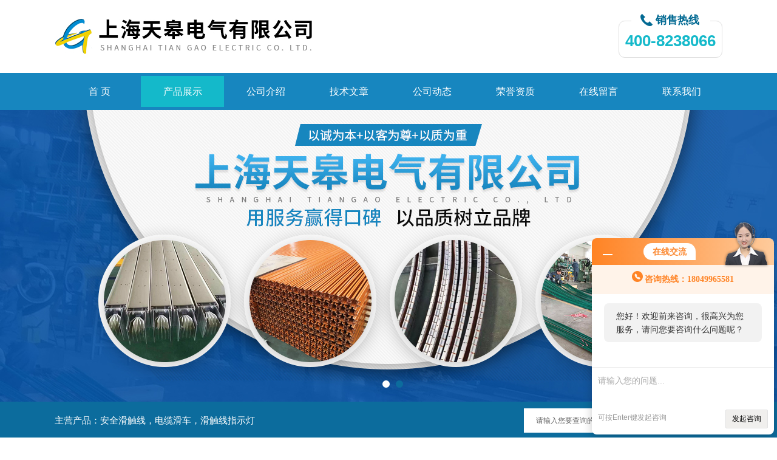

--- FILE ---
content_type: text/html; charset=utf-8
request_url: http://www.tiangao021.com/Products-12823808.html
body_size: 7595
content:
<!DOCTYPE html PUBLIC "-//W3C//DTD XHTML 1.0 Transitional//EN" "http://www.w3.org/TR/xhtml1/DTD/xhtml1-transitional.dtd">
<html xmlns="http://www.w3.org/1999/xhtml">
<head>
<meta http-equiv="Content-Type" content="text/html; charset=UTF-8">
<TITLE>多极铜排滑触线-上海天皋电气有限公司</TITLE>
<META NAME="Keywords" CONTENT="多极铜排滑触线">
<META NAME="Description" CONTENT="上海天皋电气有限公司所提供的多极铜排滑触线质量可靠、规格齐全,上海天皋电气有限公司不仅具有专业的技术水平,更有良好的售后服务和优质的解决方案,欢迎您来电咨询此产品具体参数及价格等详细信息！">
<link rel="stylesheet" type="text/css" href="/Skins/166934/css/css.css">
<script src="/Skins/166934/js/jquery.pack.js"></script>
<script src="/Skins/166934/js/jquery.SuperSlide.js" type="text/javascript"></script>
<!--导航当前状态 JS-->
<script language="javascript" type="text/javascript"> 
	var nav= '2';
</script>
<!--导航当前状态 JS END-->
<link rel="shortcut icon" href="/skins/166934/favicon.ico">
<script type="application/ld+json">
{
"@context": "https://ziyuan.baidu.com/contexts/cambrian.jsonld",
"@id": "http://www.tiangao021.com/Products-12823808.html",
"title": "多极铜排滑触线",
"pubDate": "2016-04-07T16:22:50",
"upDate": "2025-03-03T07:03:58"
    }</script>
<script type="text/javascript" src="/ajax/common.ashx"></script>
<script src="/ajax/NewPersonalStyle.Classes.SendMSG,NewPersonalStyle.ashx" type="text/javascript"></script>
<script type="text/javascript">
var viewNames = "";
var cookieArr = document.cookie.match(new RegExp("ViewNames" + "=[_0-9]*", "gi"));
if (cookieArr != null && cookieArr.length > 0) {
   var cookieVal = cookieArr[0].split("=");
    if (cookieVal[0] == "ViewNames") {
        viewNames = unescape(cookieVal[1]);
    }
}
if (viewNames == "") {
    var exp = new Date();
    exp.setTime(exp.getTime() + 7 * 24 * 60 * 60 * 1000);
    viewNames = new Date().valueOf() + "_" + Math.round(Math.random() * 1000 + 1000);
    document.cookie = "ViewNames" + "=" + escape(viewNames) + "; expires" + "=" + exp.toGMTString();
}
SendMSG.ToSaveViewLog("12823808", "ProductsInfo",viewNames, function() {});
</script>
<script language="javaScript" src="/js/JSChat.js"></script><script language="javaScript">function ChatBoxClickGXH() { DoChatBoxClickGXH('http://chat.hbzhan.com',174577) }</script><script>!window.jQuery && document.write('<script src="https://public.mtnets.com/Plugins/jQuery/2.2.4/jquery-2.2.4.min.js">'+'</scr'+'ipt>');</script><script type="text/javascript" src="http://chat.hbzhan.com/chat/KFCenterBox/166934"></script><script type="text/javascript" src="http://chat.hbzhan.com/chat/KFLeftBox/166934"></script><script>
(function(){
var bp = document.createElement('script');
var curProtocol = window.location.protocol.split(':')[0];
if (curProtocol === 'https') {
bp.src = 'https://zz.bdstatic.com/linksubmit/push.js';
}
else {
bp.src = 'http://push.zhanzhang.baidu.com/push.js';
}
var s = document.getElementsByTagName("script")[0];
s.parentNode.insertBefore(bp, s);
})();
</script>
</head>

<body>
<div class="bodybg">
    <div id="block980">
      <div class="blocktop_li" id="id_0">
        <div class="top_bg">
            <div class="logo"><a href="/"><img src="/Skins/166934/images/logo.jpg" alt="上海天皋电气有限公司"/></a></div>
            <div class="top">
                <div><p>销售热线</p></div>
                <span>400-8238066</span>
            </div>
        </div>
      </div>
      <div class="cl"></div>
      <div class="mulubg">
        <div class="menu_bg">
          <div class="menu">
            <ul>
              <li id="navId1"><a href="/">首 页</a></li>
              <li id="navId2"><a href="/products.html">产品展示</a></li>
              <li id="navId3"><a href="/aboutus.html" rel="nofollow">公司介绍</a></li>
              <li id="navId4"><a href="/article.html">技术文章</a></li>
              <li id="navId5"><a href="/news.html">公司动态</a></li>
              <li id="navId6"><a href="/honor.html" rel="nofollow">荣誉资质</a></li>
              <li id="navId7"><a href="/order.html" rel="nofollow">在线留言</a></li>
              <li id="navId8"><a href="/contact.html" rel="nofollow">联系我们</a></li>
            </ul>
          </div>
          <div class="cl"></div>
        </div>
      </div>
             
         <script language="javascript" type="text/javascript">
try {
    document.getElementById("navId" + nav).className = "lishow";
}
catch (e) {}
</script>
    
         
         
<!--宽屏banner-->
  <div id="banner_big">
    <div class="picBtnLeft">
      <!--数字按钮-->
      <div class="hd">
        <ul>
          <li></li><li></li>
		</ul>
      </div>
      
        <div class="bd">
          <ul>
            <li>
              <div class="bg"></div>
              <div class="pic"><img src="/Skins/166934/images/banner1.jpg"/></div>
              <div class="title"><a></a></div>
            </li>
            <li>
			  <div class="bg"></div>
              <div class="pic"><img src="/Skins/166934/images/banner2.jpg"/></div>
              <div class="title"><a></a></div>
            </li>
            
           
          </ul>
        </div>
      </div>
  <script type="text/javascript">jQuery("#banner_big .picBtnLeft").slide({ mainCell:".bd ul",autoPlay:true });</script> 
    </div>
<!--宽屏banner end-->
  
  <div class="blockmid">
    <div class="dj250_tl1">
	  <div class="dj250_tl1_conter">
        <div class="zycp">主营产品：安全滑触线，电缆滑车，滑触线指示灯</div>
        <div class="sousuo" style=" margin-bottom:10px;">
 <form name="form1" method="post" action="/products.html" onsubmit="return checkform(form1)">
    <input name="" type="submit" class="ss_an"  value=""/> 
   <input type="text" name="keyword"   class="ss_input" value="请输入您要查询的产品" onfocus="this.value=''" />
 </form> 
         </div>
	   </div>
    </div>
  </div>
<script src="http://www.hbzhan.com/mystat.aspx?u=shtgdq"></script>


      
<div class="main clear clearfix">
  <div class="mainright">
      <div class="mainright_li">
        <div class="right_box">
          <div class="dj250_tl3_cpzs_tit clearfix">
            <p>产品展示<span>PRODUCTS</span></p>
            <div class="dj250_tl3_cpzs_more">您当前的位置：<a href="/">首页</a> &gt; <a href="/products.html">产品展示</a> &gt; <a href="/ParentList-729875.html">安全滑触线</a> &gt; <a href="/SonList-745649.html">滑线</a> > 多极铜排滑触线
            
               </div>
          </div>
          
        
          <div class="gycp_big1">
            <div class="jswzlist11">
            
                <div class="abouter_n">
                  
                  <div id="pro_detail_box01"><!--产品图片和基本资料-->
                <div class="proimgbox"><a href="http://img52.hbzhan.com/gxhpic_2dcde9b85d/9413136fc9958f62f49603ca4a00b08198ab6a9745e10acba9208a04e7575d2c3ca2b5f190b49acd.jpg" class="proimg" target="_blank"><img src="http://img52.hbzhan.com/gxhpic_2dcde9b85d/9413136fc9958f62f49603ca4a00b08198ab6a9745e10acba9208a04e7575d2c3ca2b5f190b49acd.jpg" alt="多极铜排滑触线"/><i class="iblock"></i></a></div>
                <div id="pro_detail_text"><!--产品基本信息-->
                  <h1>多极铜排滑触线</h1>
                  <div class="pro_ms">
                  	<div class="cs_wrap">
                        <p class="cs">更新时间：2025-03-03</p>
                        <p class="cs">访问量：1547</p>
                        <p class="cs">厂商性质：生产厂家</p>
                        <p class="cs">设备型号： </p>
                    </div>
                    <div class="bt">简要描述：</div>
                    <div class="desc">多极铜排滑触线该产品以其设计紧凑、性能稳定、使用安全的特点被广泛地应用于电流较小、使用频率较高的物流自动化流水生产线以及检测线。</div>
                  </div>
                  <div class="pro_btn">
                     <a href="#order" class="zxxj" rel="nofollow">在线询价</a>
                     <a href="/contact.html" class="lxwm" rel="nofollow">联系我们</a>
                  </div>
                </div><!--产品基本信息-->
              </div>
                  
                  
                  <div class="pro_cont">
                    <div id="tabs2">
                      <div class="menub1_1" >产品介绍</div>
		            </div>
		
                    <div style=" margin-top:35px; width:780px;">
                    <p><strong>多极铜排滑触线</strong></p><p>&nbsp;&nbsp;&nbsp;&nbsp;HXTS、HXTL系列<strong>多极铜排滑触线</strong>由高强度工程塑料绝缘导管或铝合金保护壳、多级导电铜排、集电器以及悬吊、固定等组件组合而成。<strong></strong>该产品以其设计紧凑、性能稳定、使用安全的特点被广泛地应用于电流较小、使用频率较高的物流自动化流水生产线以及检测线。</p><p><img alt="" src="https://img73.hbzhan.com/gxhpic_2dcde9b85d/bb33f2c9b6dc3b85d6de07cc634f9ba2ea26549edb06f0fa9fcc2bc78b1d497e04606366f93a1380.jpg" style="height:319px; width:385px" /></p><table align="center" border="0" cellpadding="0" cellspacing="1" style="font-family:宋体; height:259px; width:638px"><tbody><tr><td colspan="8"><p>HXTS、HXTL系列多极管式滑触线</p></td></tr><tr><td rowspan="2"><p>型号规格</p></td><td colspan="4"><p>滑触线截面尺寸（mm)</p></td><td rowspan="2"><p>极数</p></td><td rowspan="2"><p>载流量(A)</p></td><td rowspan="2"><p>适配内置小车式集电器</p></td></tr><tr><td><p>A</p></td><td><p>B</p></td><td><p>C</p></td><td><p>E</p></td></tr><tr><td><p>HXTS-10</p></td><td><p>57.0</p></td><td><p>67.0</p></td><td><p>17.0</p></td><td><p>75.0</p></td><td><p>3-16</p></td><td><p>50</p></td><td><p>JD-(3-16)/25</p></td></tr><tr><td><p>HXTS-15</p></td><td><p>57.0</p></td><td><p>67.0</p></td><td><p>17.0&nbsp;</p></td><td><p>75.0</p></td><td><p>4</p></td><td><p>80</p></td><td><p>JD-4/50</p></td></tr><tr><td><p>HXTS-20</p></td><td><p>57.0</p></td><td><p>67.0</p></td><td><p>17.0</p></td><td><p>75.0</p></td><td><p>3-5</p></td><td><p>100</p></td><td><p>JD-(3-5)/50</p></td></tr><tr><td><p>HXTS-35</p></td><td><p>57.0</p></td><td><p>67.0</p></td><td><p>17.0</p></td><td><p>75.0</p></td><td><p>4</p></td><td><p>140</p></td><td><p>JD-4/50</p></td></tr><tr><td><p>HXTS-50</p></td><td><p>57.0</p></td><td><p>67.0</p></td><td><p>17.0</p></td><td><p>75.0</p></td><td><p>3-6</p></td><td><p>170</p></td><td><p>JD-(3-6)/50</p></td></tr><tr><td><p>HXTS-70</p></td><td><p>60.0</p></td><td><p>70.0</p></td><td><p>17.0</p></td><td><p>80.0</p></td><td><p>4-6</p></td><td><p>210</p></td><td><p>JD-(4-6)/50</p></td></tr><tr><td><p>HXTS-96</p></td><td><p>77.0</p></td><td><p>77.0</p></td><td><p>18.0</p></td><td><p>96.0</p></td><td><p>3-5</p></td><td><p>300</p></td><td><p>JD-(3-5)/100</p></td></tr><tr><td colspan="8"><p>注：1、滑触线标准长度：4m<br />&nbsp;&nbsp;&nbsp; 2、滑触线极数：3－16极。&nbsp;<br />&nbsp;&nbsp;&nbsp; 3、HXTS与HXTL相同，前者外壳为塑料，后者外壳为铝合金。</p></td></tr></tbody></table><p><img alt="" src="https://img74.hbzhan.com/gxhpic_2dcde9b85d/bb33f2c9b6dc3b85d6de07cc634f9ba23dcbc825563d2f7bc80a43e527f3fa4b0d9514e102f3ab3a.jpg" style="height:526px; width:400px" /></p><p><img alt="" src="https://img72.hbzhan.com/gxhpic_2dcde9b85d/bb33f2c9b6dc3b85d6de07cc634f9ba21fc823291f684d3ecf483360069e89098b0be95219bda802.jpg" style="height:363px; width:467px" /></p>
                    <link rel="stylesheet" type="text/css" href="/css/MessageBoard_style.css">
<script language="javascript" src="/skins/Scripts/order.js?v=20210318" type="text/javascript"></script>
<a name="order" id="order"></a>
<div class="ly_msg" id="ly_msg">
<form method="post" name="form2" id="form2">
	<h3>留言框  </h3>
	<ul>
		<li>
			<h4 class="xh">产品：</h4>
			<div class="msg_ipt1"><input class="textborder" size="30" name="Product" id="Product" value="多极铜排滑触线"  placeholder="请输入产品名称" /></div>
		</li>
		<li>
			<h4>您的单位：</h4>
			<div class="msg_ipt12"><input class="textborder" size="42" name="department" id="department"  placeholder="请输入您的单位名称" /></div>
		</li>
		<li>
			<h4 class="xh">您的姓名：</h4>
			<div class="msg_ipt1"><input class="textborder" size="16" name="yourname" id="yourname"  placeholder="请输入您的姓名"/></div>
		</li>
		<li>
			<h4 class="xh">联系电话：</h4>
			<div class="msg_ipt1"><input class="textborder" size="30" name="phone" id="phone"  placeholder="请输入您的联系电话"/></div>
		</li>
		<li>
			<h4>常用邮箱：</h4>
			<div class="msg_ipt12"><input class="textborder" size="30" name="email" id="email" placeholder="请输入您的常用邮箱"/></div>
		</li>
        <li>
			<h4>省份：</h4>
			<div class="msg_ipt12"><select id="selPvc" class="msg_option">
							<option value="0" selected="selected">请选择您所在的省份</option>
			 <option value="1">安徽</option> <option value="2">北京</option> <option value="3">福建</option> <option value="4">甘肃</option> <option value="5">广东</option> <option value="6">广西</option> <option value="7">贵州</option> <option value="8">海南</option> <option value="9">河北</option> <option value="10">河南</option> <option value="11">黑龙江</option> <option value="12">湖北</option> <option value="13">湖南</option> <option value="14">吉林</option> <option value="15">江苏</option> <option value="16">江西</option> <option value="17">辽宁</option> <option value="18">内蒙古</option> <option value="19">宁夏</option> <option value="20">青海</option> <option value="21">山东</option> <option value="22">山西</option> <option value="23">陕西</option> <option value="24">上海</option> <option value="25">四川</option> <option value="26">天津</option> <option value="27">新疆</option> <option value="28">西藏</option> <option value="29">云南</option> <option value="30">浙江</option> <option value="31">重庆</option> <option value="32">香港</option> <option value="33">澳门</option> <option value="34">中国台湾</option> <option value="35">国外</option>	
                             </select></div>
		</li>
		<li>
			<h4>详细地址：</h4>
			<div class="msg_ipt12"><input class="textborder" size="50" name="addr" id="addr" placeholder="请输入您的详细地址"/></div>
		</li>
		
        <li>
			<h4>补充说明：</h4>
			<div class="msg_ipt12 msg_ipt0"><textarea class="areatext" style="width:100%;" name="message" rows="8" cols="65" id="message"  placeholder="请输入您的任何要求、意见或建议"></textarea></div>
		</li>
		<li>
			<h4 class="xh">验证码：</h4>
			<div class="msg_ipt2">
            	<div class="c_yzm">
                    <input class="textborder" size="4" name="Vnum" id="Vnum"/>
                    <a href="javascript:void(0);" class="yzm_img"><img src="/Image.aspx" title="点击刷新验证码" onclick="this.src='/image.aspx?'+ Math.random();"  width="90" height="34" /></a>
                </div>
                <span>请输入计算结果（填写阿拉伯数字），如：三加四=7</span>
            </div>
		</li>
		<li>
			<h4></h4>
			<div class="msg_btn"><input type="button" onclick="return Validate();" value="提 交" name="ok"  class="msg_btn1"/><input type="reset" value="重 填" name="no" /></div>
		</li>
	</ul>	
    <input name="PvcKey" id="PvcHid" type="hidden" value="" />
</form>
</div>

                    </div>
                  </div>
                  <div class="fenpian">
                      <div class="fl">上一篇： <a href="/Products-12823764.html">多极滑触线</a></div>
                      <div class="fr">下一篇：<a href="/Products-12823866.html">HXTS、HXTL系列多极滑触线</a></div>
                  </div>
                </div>
              </div>
              <div class="cl"></div>
            </div>
          </div>
    
      <div class="cl"></div>
    </div>
  </div>
<div class="mainleft">
	    <div class="dj250_tl3_left">
        <div class="xn_c_index_508_topbox">
          <span class="xn_c_index_508_cnName">产品中心</span>
          <span class="xn_c_index_508_onLine">Products</span>
        </div>
        <div class="xn_c_index_508_tbox">
          <ul class="xn_c_index_508_tul">
            
            <li class="mc_tli">
            <a href="/ParentList-729875.html" class="mc_tname curr" onMouseOver="showsubmenu('安全滑触线')">安全滑触线</a>
              <div class="mc_t2main" style="display: block;">
                <div class="mc_t2mbox">
                  <div id="submenu_安全滑触线" style="display:none">
                    
                    <a href="/SonList-745649.html">滑线</a>
                    
                    <a href="/SonList-740054.html">钢体滑触线</a>
                    
                    <a href="/SonList-729881.html">H型滑触线</a>
                    
                    <a href="/SonList-729878.html">起重机滑触线</a>
                    
                    <a href="/SonList-729877.html">龙门吊滑触线</a>
                    
                    <a href="/SonList-729880.html">重三型滑触线</a>
                    
                    <a href="/SonList-729879.html">无接缝滑触线</a>
                    
                    <a href="/SonList-729876.html">钢包铝基滑触线</a>
                    </div>
                  </div>
                  <div class="xn_c_index_508_t2mzz"></div>
                </div>
              </li>
              
               <li class="xn_c_index_508_tli">
            <a href="/products.html" class="mc_tname curr">查看更多</a></li>
            </ul>
          </div>
        </div>
		<div style="clear:both"></div>
        <div class="left_box">
    <div class="side_title" data="1">
        <div class="side_title_left">
        </div>
        <div class="side_title_middle">
            <span>相关文章</span>
        </div>
        <div class="side_title_right">
        </div>
    </div>
    <div class="side_boder">
      <div class="lxwm">
        <dd>
        
          <dl><a href="/Article-1450208.html">电缆滑线道轨的易操作性探讨</a></dl>
        
          <dl><a href="/Article-1448701.html">电缆滑线道轨是用于安全、高效传输电力或控制信号的装置</a></dl>
        
          <dl><a href="/Article-1285462.html">电缆滑线道轨的材质有哪些？</a></dl>
        
          <dl><a href="/Article-1284660.html">电缆滑线道轨的正确使用及安装</a></dl>
        
          <dl><a href="/Article-1139083.html">电缆滑线道轨的设计和选择需要考虑哪些因素</a></dl>
        
          <dl><a href="/Article-1009543.html">电缆滑线道轨上安装好滑触线之后，该如何检查是否安装的规范呢</a></dl>
        
          <dl><a href="/Article-595352.html">滑线导轨的特点及订货需知</a></dl>
        
          <dl><a href="/Article-491041.html">滑线能否在腐蚀的环境下正常运行？</a></dl>
        
          <dl><a href="/Article-349791.html">HXDL-33电缆滑线导轨结构特点及工作原理</a></dl>
        
          <dl><a href="/Article-346430.html">单极铜滑线的特点是什么？</a></dl>
        
        </dd>
      </div>
		
    </div>
</div>
      </div>
</div>
<div class="cb"></div>
<div class="footWrap">
    <div class="footer c_wrap clear clearfix">
      <div class="fnav">
        <a href="/">首 页</a>|
        <a href="/products.html">产品展示</a>|
        <a href="/aboutus.html" rel="nofollow">公司介绍</a>|
        <a href="/article.html">技术文章</a>|
        <a href="/news.html">公司动态</a>|
        <a href="/honor.html" rel="nofollow">荣誉资质</a>|
        <a href="/order.html" rel="nofollow">在线留言</a>|
        <a href="/contact.html" rel="nofollow">联系我们</a>
      </div>
      <div class="footlast">
        <p class="fl p01" style="color:#FFF;">
        <img src="/Skins/166934/images/foot_logo.png" alt=""><br/> 
        </p>
        <div class="f_wz fl"> <div class="f_tjcp">推荐产品：<strong>安全滑触线，电缆滑车，滑触线指示灯</strong> </div>
          &copy;2026 &nbsp; 版权所有：上海天皋电气有限公司&nbsp;&nbsp;&nbsp;<a href="http://beian.miit.gov.cn/" target="_blank" rel="nofollow">备案号：沪ICP备13016870号-11</a><br>  
           技术支持：<a href="http://www.hbzhan.com" target="_blank" rel="nofollow">环保在线</a>  地址：上海市嘉定区白银路399号  <A href="http://www.hbzhan.com/login" target="_blank" rel="nofollow">管理登陆</A>&nbsp;&nbsp;&nbsp;<a href="/sitemap.xml" target="_blank">sitemap.xml</a><br>
			
        </div>
        <div class="fl p02"><img src="/Skins/166934/images/weixin.png"><span>微信二维码</span></div>
        </div>
    </div>
</div>
<!--底部信息结束-->

<div id="gxhxwtmobile" style="display:none;">18049965581</div> 
<div class="silide_qq" style="display:none;">
	<div class="tlt1">在线咨询</div>
    <div class="conn">
        
        <a onclick="ChatBoxClickGXH()" href="#" target="_self" class="qq_btn"><img src="/skins/166934/images/qq.png" title="点击这里给我发消息" align="absmiddle"></a>
        <div class="lines"></div>
        <div class="tlt">咨询热线</div>
        <div class="zxrx">
            <p>021-69985755</p>
        </div>
        <div class="lines"></div>
        <img src="/skins/166934/images/weixin.png" class="code" />  
    </div>
    <a href="javascript:;" title="关闭" class="close">[关闭]</a>
</div>


<script type="text/javascript" src="/Skins/166934/js/pt_js.js"></script>




 <script type='text/javascript' src='/js/VideoIfrmeReload.js?v=001'></script>
  
</html>
</body>